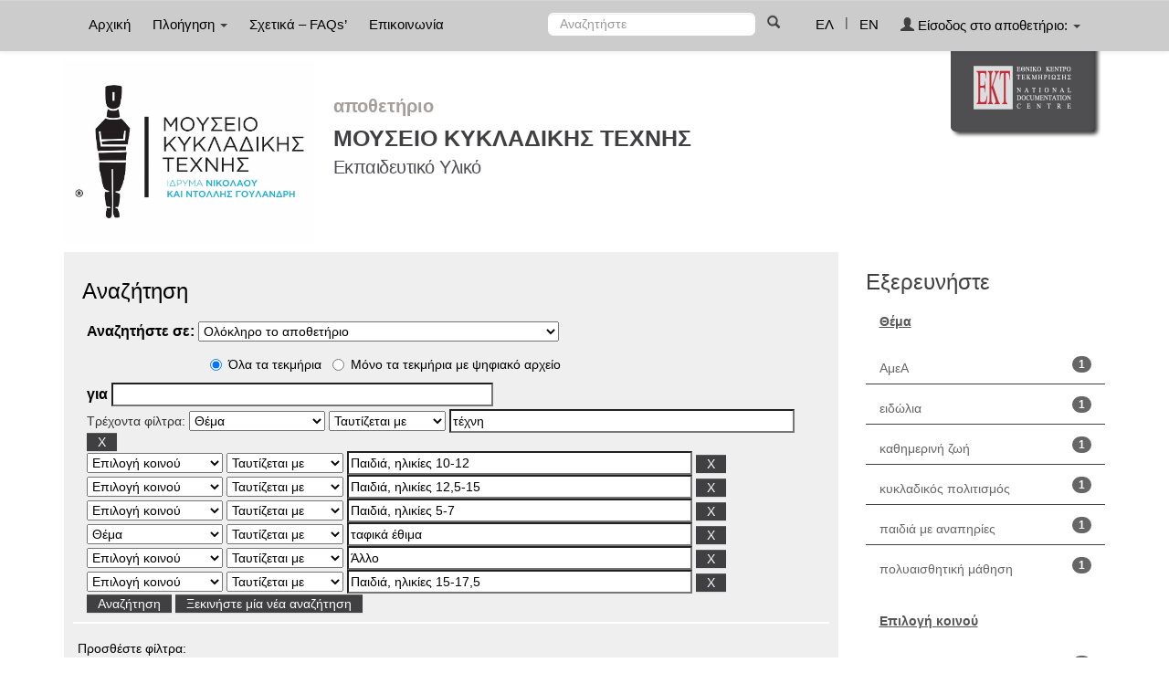

--- FILE ---
content_type: text/css
request_url: http://repository-mca.ekt.gr/mca/fileupload/css/jquery.fileupload-ui.css
body_size: 542
content:
@charset "UTF-8";
/*
 * jQuery File Upload UI Plugin CSS 9.0.0
 * https://github.com/blueimp/jQuery-File-Upload
 *
 * Copyright 2010, Sebastian Tschan
 * https://blueimp.net
 *
 * Licensed under the MIT license:
 * http://www.opensource.org/licenses/MIT
 */

.fileupload-buttonbar .btn,
.fileupload-buttonbar .toggle {
  margin-bottom: 5px;
}
.progress-animated .progress-bar,
.progress-animated .bar {
  background: url("../img/progressbar.gif") !important;
  filter: none;
}
.fileupload-process {
  float: right;
  display: none;
}
.fileupload-processing .fileupload-process,
.files .processing .preview {
  display: block;
  width: 32px;
  height: 32px;
  background: url("../img/loading.gif") center no-repeat;
  background-size: contain;
}
.files audio,
.files video {
  max-width: 300px;
}

@media (max-width: 767px) {
  .fileupload-buttonbar .toggle,
  .files .toggle,
  .files .btn span {
    display: none;
  }
  .files .name {
    width: 80px;
    word-wrap: break-word;
  }
  .files audio,
  .files video {
    max-width: 80px;
  }
  .files img,
  .files canvas {
    max-width: 100%;
  }
}
